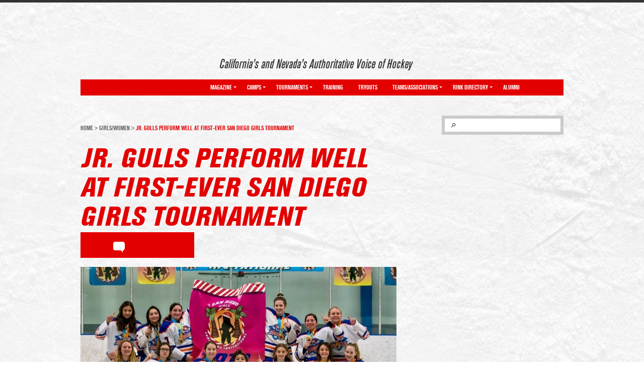

--- FILE ---
content_type: text/html; charset=UTF-8
request_url: https://carubberhockey.com/jr-gulls-perform-well-at-first-ever-san-diego-girls-tournament/
body_size: 9604
content:
<!DOCTYPE html>
<html lang="en">
<head profile="http://gmpg.org/xfn/11">

<meta http-equiv="Content-Type" content="text/html; charset=UTF-8" />
<meta name="viewport" content="width=device-width, initial-scale=1, minimum-scale=1, maximum-scale=1, user-scalable=yes" />



<link rel="shortcut icon" href="https://carubberhockey.com/wp-content/themes/california-rubber/images/favicon.ico" />
<link rel="pingback" href="https://carubberhockey.com/xmlrpc.php" />

<script type="text/javascript">var switchTo5x=true;</script>
<script type="text/javascript" src="http://w.sharethis.com/button/buttons.js"></script>
<script type="text/javascript">stLight.options({publisher: "54a54ddd-c0ef-4d4c-b68d-858a3cecbb64", doNotHash: false, doNotCopy: false, hashAddressBar: false});</script>


		<!-- All in One SEO 4.4.1 - aioseo.com -->
		<title>Jr. Gulls perform well at first-ever San Diego girls tournament - California Rubber</title>
		<meta name="description" content="Three rinks in San Diego played host to a 20-team girls tournament at the end of December that turned out to be a great success." />
		<meta name="robots" content="max-image-preview:large" />
		<link rel="canonical" href="https://carubberhockey.com/jr-gulls-perform-well-at-first-ever-san-diego-girls-tournament/" />
		<meta name="generator" content="All in One SEO (AIOSEO) 4.4.1" />
		<meta property="og:locale" content="en_US" />
		<meta property="og:site_name" content="California Rubber - California&#039;s and Nevada&#039;s authoritative hockey voice" />
		<meta property="og:type" content="article" />
		<meta property="og:title" content="Jr. Gulls perform well at first-ever San Diego girls tournament - California Rubber" />
		<meta property="og:description" content="Three rinks in San Diego played host to a 20-team girls tournament at the end of December that turned out to be a great success." />
		<meta property="og:url" content="https://carubberhockey.com/jr-gulls-perform-well-at-first-ever-san-diego-girls-tournament/" />
		<meta property="article:published_time" content="2019-01-30T20:18:54+00:00" />
		<meta property="article:modified_time" content="2019-01-30T20:21:34+00:00" />
		<meta name="twitter:card" content="summary_large_image" />
		<meta name="twitter:title" content="Jr. Gulls perform well at first-ever San Diego girls tournament - California Rubber" />
		<meta name="twitter:description" content="Three rinks in San Diego played host to a 20-team girls tournament at the end of December that turned out to be a great success." />
		<script type="application/ld+json" class="aioseo-schema">
			{"@context":"https:\/\/schema.org","@graph":[{"@type":"BlogPosting","@id":"https:\/\/carubberhockey.com\/jr-gulls-perform-well-at-first-ever-san-diego-girls-tournament\/#blogposting","name":"Jr. Gulls perform well at first-ever San Diego girls tournament - California Rubber","headline":"Jr. Gulls perform well at first-ever San Diego girls tournament","author":{"@id":"https:\/\/carubberhockey.com\/author\/brian\/#author"},"publisher":{"@id":"https:\/\/carubberhockey.com\/#organization"},"image":{"@type":"ImageObject","url":"https:\/\/carubberhockey.com\/wp-content\/uploads\/2019\/01\/14U-e1548879404676.jpg","width":960,"height":561},"datePublished":"2019-01-30T20:18:54+00:00","dateModified":"2019-01-30T20:21:34+00:00","inLanguage":"en-US","mainEntityOfPage":{"@id":"https:\/\/carubberhockey.com\/jr-gulls-perform-well-at-first-ever-san-diego-girls-tournament\/#webpage"},"isPartOf":{"@id":"https:\/\/carubberhockey.com\/jr-gulls-perform-well-at-first-ever-san-diego-girls-tournament\/#webpage"},"articleSection":"Girls\/Women"},{"@type":"BreadcrumbList","@id":"https:\/\/carubberhockey.com\/jr-gulls-perform-well-at-first-ever-san-diego-girls-tournament\/#breadcrumblist","itemListElement":[{"@type":"ListItem","@id":"https:\/\/carubberhockey.com\/#listItem","position":1,"item":{"@type":"WebPage","@id":"https:\/\/carubberhockey.com\/","name":"Home","description":"California's and Nevada's authoritative hockey voice","url":"https:\/\/carubberhockey.com\/"},"nextItem":"https:\/\/carubberhockey.com\/jr-gulls-perform-well-at-first-ever-san-diego-girls-tournament\/#listItem"},{"@type":"ListItem","@id":"https:\/\/carubberhockey.com\/jr-gulls-perform-well-at-first-ever-san-diego-girls-tournament\/#listItem","position":2,"item":{"@type":"WebPage","@id":"https:\/\/carubberhockey.com\/jr-gulls-perform-well-at-first-ever-san-diego-girls-tournament\/","name":"Jr. Gulls perform well at first-ever San Diego girls tournament","description":"Three rinks in San Diego played host to a 20-team girls tournament at the end of December that turned out to be a great success.","url":"https:\/\/carubberhockey.com\/jr-gulls-perform-well-at-first-ever-san-diego-girls-tournament\/"},"previousItem":"https:\/\/carubberhockey.com\/#listItem"}]},{"@type":"Organization","@id":"https:\/\/carubberhockey.com\/#organization","name":"California Rubber","url":"https:\/\/carubberhockey.com\/"},{"@type":"Person","@id":"https:\/\/carubberhockey.com\/author\/brian\/#author","url":"https:\/\/carubberhockey.com\/author\/brian\/","name":"brian","image":{"@type":"ImageObject","@id":"https:\/\/carubberhockey.com\/jr-gulls-perform-well-at-first-ever-san-diego-girls-tournament\/#authorImage","url":"https:\/\/secure.gravatar.com\/avatar\/00a7bf796e01159e46c765e077b250b6?s=96&d=mm&r=g","width":96,"height":96,"caption":"brian"}},{"@type":"WebPage","@id":"https:\/\/carubberhockey.com\/jr-gulls-perform-well-at-first-ever-san-diego-girls-tournament\/#webpage","url":"https:\/\/carubberhockey.com\/jr-gulls-perform-well-at-first-ever-san-diego-girls-tournament\/","name":"Jr. Gulls perform well at first-ever San Diego girls tournament - California Rubber","description":"Three rinks in San Diego played host to a 20-team girls tournament at the end of December that turned out to be a great success.","inLanguage":"en-US","isPartOf":{"@id":"https:\/\/carubberhockey.com\/#website"},"breadcrumb":{"@id":"https:\/\/carubberhockey.com\/jr-gulls-perform-well-at-first-ever-san-diego-girls-tournament\/#breadcrumblist"},"author":{"@id":"https:\/\/carubberhockey.com\/author\/brian\/#author"},"creator":{"@id":"https:\/\/carubberhockey.com\/author\/brian\/#author"},"image":{"@type":"ImageObject","url":"https:\/\/carubberhockey.com\/wp-content\/uploads\/2019\/01\/14U-e1548879404676.jpg","@id":"https:\/\/carubberhockey.com\/#mainImage","width":960,"height":561},"primaryImageOfPage":{"@id":"https:\/\/carubberhockey.com\/jr-gulls-perform-well-at-first-ever-san-diego-girls-tournament\/#mainImage"},"datePublished":"2019-01-30T20:18:54+00:00","dateModified":"2019-01-30T20:21:34+00:00"},{"@type":"WebSite","@id":"https:\/\/carubberhockey.com\/#website","url":"https:\/\/carubberhockey.com\/","name":"California Rubber","description":"California's and Nevada's authoritative hockey voice","inLanguage":"en-US","publisher":{"@id":"https:\/\/carubberhockey.com\/#organization"}}]}
		</script>
		<!-- All in One SEO -->

<link rel='dns-prefetch' href='//stats.wp.com' />
<link rel="alternate" type="application/rss+xml" title="California Rubber &raquo; Feed" href="https://carubberhockey.com/feed/" />
<link rel="alternate" type="application/rss+xml" title="California Rubber &raquo; Comments Feed" href="https://carubberhockey.com/comments/feed/" />
<link rel="alternate" type="application/rss+xml" title="California Rubber &raquo; Jr. Gulls perform well at first-ever San Diego girls tournament Comments Feed" href="https://carubberhockey.com/jr-gulls-perform-well-at-first-ever-san-diego-girls-tournament/feed/" />
<script type="text/javascript">
window._wpemojiSettings = {"baseUrl":"https:\/\/s.w.org\/images\/core\/emoji\/14.0.0\/72x72\/","ext":".png","svgUrl":"https:\/\/s.w.org\/images\/core\/emoji\/14.0.0\/svg\/","svgExt":".svg","source":{"concatemoji":"https:\/\/carubberhockey.com\/wp-includes\/js\/wp-emoji-release.min.js?ver=6.1.9"}};
/*! This file is auto-generated */
!function(e,a,t){var n,r,o,i=a.createElement("canvas"),p=i.getContext&&i.getContext("2d");function s(e,t){var a=String.fromCharCode,e=(p.clearRect(0,0,i.width,i.height),p.fillText(a.apply(this,e),0,0),i.toDataURL());return p.clearRect(0,0,i.width,i.height),p.fillText(a.apply(this,t),0,0),e===i.toDataURL()}function c(e){var t=a.createElement("script");t.src=e,t.defer=t.type="text/javascript",a.getElementsByTagName("head")[0].appendChild(t)}for(o=Array("flag","emoji"),t.supports={everything:!0,everythingExceptFlag:!0},r=0;r<o.length;r++)t.supports[o[r]]=function(e){if(p&&p.fillText)switch(p.textBaseline="top",p.font="600 32px Arial",e){case"flag":return s([127987,65039,8205,9895,65039],[127987,65039,8203,9895,65039])?!1:!s([55356,56826,55356,56819],[55356,56826,8203,55356,56819])&&!s([55356,57332,56128,56423,56128,56418,56128,56421,56128,56430,56128,56423,56128,56447],[55356,57332,8203,56128,56423,8203,56128,56418,8203,56128,56421,8203,56128,56430,8203,56128,56423,8203,56128,56447]);case"emoji":return!s([129777,127995,8205,129778,127999],[129777,127995,8203,129778,127999])}return!1}(o[r]),t.supports.everything=t.supports.everything&&t.supports[o[r]],"flag"!==o[r]&&(t.supports.everythingExceptFlag=t.supports.everythingExceptFlag&&t.supports[o[r]]);t.supports.everythingExceptFlag=t.supports.everythingExceptFlag&&!t.supports.flag,t.DOMReady=!1,t.readyCallback=function(){t.DOMReady=!0},t.supports.everything||(n=function(){t.readyCallback()},a.addEventListener?(a.addEventListener("DOMContentLoaded",n,!1),e.addEventListener("load",n,!1)):(e.attachEvent("onload",n),a.attachEvent("onreadystatechange",function(){"complete"===a.readyState&&t.readyCallback()})),(e=t.source||{}).concatemoji?c(e.concatemoji):e.wpemoji&&e.twemoji&&(c(e.twemoji),c(e.wpemoji)))}(window,document,window._wpemojiSettings);
</script>
<style type="text/css">
img.wp-smiley,
img.emoji {
	display: inline !important;
	border: none !important;
	box-shadow: none !important;
	height: 1em !important;
	width: 1em !important;
	margin: 0 0.07em !important;
	vertical-align: -0.1em !important;
	background: none !important;
	padding: 0 !important;
}
</style>
	<link rel='stylesheet' id='wp-block-library-css' href='https://carubberhockey.com/wp-includes/css/dist/block-library/style.min.css?ver=6.1.9' type='text/css' media='all' />
<link rel='stylesheet' id='wc-blocks-vendors-style-css' href='https://carubberhockey.com/wp-content/plugins/woocommerce/packages/woocommerce-blocks/build/wc-blocks-vendors-style.css?ver=10.2.4' type='text/css' media='all' />
<link rel='stylesheet' id='wc-blocks-style-css' href='https://carubberhockey.com/wp-content/plugins/woocommerce/packages/woocommerce-blocks/build/wc-blocks-style.css?ver=10.2.4' type='text/css' media='all' />
<link rel='stylesheet' id='classic-theme-styles-css' href='https://carubberhockey.com/wp-includes/css/classic-themes.min.css?ver=1' type='text/css' media='all' />
<style id='global-styles-inline-css' type='text/css'>
body{--wp--preset--color--black: #000000;--wp--preset--color--cyan-bluish-gray: #abb8c3;--wp--preset--color--white: #ffffff;--wp--preset--color--pale-pink: #f78da7;--wp--preset--color--vivid-red: #cf2e2e;--wp--preset--color--luminous-vivid-orange: #ff6900;--wp--preset--color--luminous-vivid-amber: #fcb900;--wp--preset--color--light-green-cyan: #7bdcb5;--wp--preset--color--vivid-green-cyan: #00d084;--wp--preset--color--pale-cyan-blue: #8ed1fc;--wp--preset--color--vivid-cyan-blue: #0693e3;--wp--preset--color--vivid-purple: #9b51e0;--wp--preset--gradient--vivid-cyan-blue-to-vivid-purple: linear-gradient(135deg,rgba(6,147,227,1) 0%,rgb(155,81,224) 100%);--wp--preset--gradient--light-green-cyan-to-vivid-green-cyan: linear-gradient(135deg,rgb(122,220,180) 0%,rgb(0,208,130) 100%);--wp--preset--gradient--luminous-vivid-amber-to-luminous-vivid-orange: linear-gradient(135deg,rgba(252,185,0,1) 0%,rgba(255,105,0,1) 100%);--wp--preset--gradient--luminous-vivid-orange-to-vivid-red: linear-gradient(135deg,rgba(255,105,0,1) 0%,rgb(207,46,46) 100%);--wp--preset--gradient--very-light-gray-to-cyan-bluish-gray: linear-gradient(135deg,rgb(238,238,238) 0%,rgb(169,184,195) 100%);--wp--preset--gradient--cool-to-warm-spectrum: linear-gradient(135deg,rgb(74,234,220) 0%,rgb(151,120,209) 20%,rgb(207,42,186) 40%,rgb(238,44,130) 60%,rgb(251,105,98) 80%,rgb(254,248,76) 100%);--wp--preset--gradient--blush-light-purple: linear-gradient(135deg,rgb(255,206,236) 0%,rgb(152,150,240) 100%);--wp--preset--gradient--blush-bordeaux: linear-gradient(135deg,rgb(254,205,165) 0%,rgb(254,45,45) 50%,rgb(107,0,62) 100%);--wp--preset--gradient--luminous-dusk: linear-gradient(135deg,rgb(255,203,112) 0%,rgb(199,81,192) 50%,rgb(65,88,208) 100%);--wp--preset--gradient--pale-ocean: linear-gradient(135deg,rgb(255,245,203) 0%,rgb(182,227,212) 50%,rgb(51,167,181) 100%);--wp--preset--gradient--electric-grass: linear-gradient(135deg,rgb(202,248,128) 0%,rgb(113,206,126) 100%);--wp--preset--gradient--midnight: linear-gradient(135deg,rgb(2,3,129) 0%,rgb(40,116,252) 100%);--wp--preset--duotone--dark-grayscale: url('#wp-duotone-dark-grayscale');--wp--preset--duotone--grayscale: url('#wp-duotone-grayscale');--wp--preset--duotone--purple-yellow: url('#wp-duotone-purple-yellow');--wp--preset--duotone--blue-red: url('#wp-duotone-blue-red');--wp--preset--duotone--midnight: url('#wp-duotone-midnight');--wp--preset--duotone--magenta-yellow: url('#wp-duotone-magenta-yellow');--wp--preset--duotone--purple-green: url('#wp-duotone-purple-green');--wp--preset--duotone--blue-orange: url('#wp-duotone-blue-orange');--wp--preset--font-size--small: 13px;--wp--preset--font-size--medium: 20px;--wp--preset--font-size--large: 36px;--wp--preset--font-size--x-large: 42px;--wp--preset--spacing--20: 0.44rem;--wp--preset--spacing--30: 0.67rem;--wp--preset--spacing--40: 1rem;--wp--preset--spacing--50: 1.5rem;--wp--preset--spacing--60: 2.25rem;--wp--preset--spacing--70: 3.38rem;--wp--preset--spacing--80: 5.06rem;}:where(.is-layout-flex){gap: 0.5em;}body .is-layout-flow > .alignleft{float: left;margin-inline-start: 0;margin-inline-end: 2em;}body .is-layout-flow > .alignright{float: right;margin-inline-start: 2em;margin-inline-end: 0;}body .is-layout-flow > .aligncenter{margin-left: auto !important;margin-right: auto !important;}body .is-layout-constrained > .alignleft{float: left;margin-inline-start: 0;margin-inline-end: 2em;}body .is-layout-constrained > .alignright{float: right;margin-inline-start: 2em;margin-inline-end: 0;}body .is-layout-constrained > .aligncenter{margin-left: auto !important;margin-right: auto !important;}body .is-layout-constrained > :where(:not(.alignleft):not(.alignright):not(.alignfull)){max-width: var(--wp--style--global--content-size);margin-left: auto !important;margin-right: auto !important;}body .is-layout-constrained > .alignwide{max-width: var(--wp--style--global--wide-size);}body .is-layout-flex{display: flex;}body .is-layout-flex{flex-wrap: wrap;align-items: center;}body .is-layout-flex > *{margin: 0;}:where(.wp-block-columns.is-layout-flex){gap: 2em;}.has-black-color{color: var(--wp--preset--color--black) !important;}.has-cyan-bluish-gray-color{color: var(--wp--preset--color--cyan-bluish-gray) !important;}.has-white-color{color: var(--wp--preset--color--white) !important;}.has-pale-pink-color{color: var(--wp--preset--color--pale-pink) !important;}.has-vivid-red-color{color: var(--wp--preset--color--vivid-red) !important;}.has-luminous-vivid-orange-color{color: var(--wp--preset--color--luminous-vivid-orange) !important;}.has-luminous-vivid-amber-color{color: var(--wp--preset--color--luminous-vivid-amber) !important;}.has-light-green-cyan-color{color: var(--wp--preset--color--light-green-cyan) !important;}.has-vivid-green-cyan-color{color: var(--wp--preset--color--vivid-green-cyan) !important;}.has-pale-cyan-blue-color{color: var(--wp--preset--color--pale-cyan-blue) !important;}.has-vivid-cyan-blue-color{color: var(--wp--preset--color--vivid-cyan-blue) !important;}.has-vivid-purple-color{color: var(--wp--preset--color--vivid-purple) !important;}.has-black-background-color{background-color: var(--wp--preset--color--black) !important;}.has-cyan-bluish-gray-background-color{background-color: var(--wp--preset--color--cyan-bluish-gray) !important;}.has-white-background-color{background-color: var(--wp--preset--color--white) !important;}.has-pale-pink-background-color{background-color: var(--wp--preset--color--pale-pink) !important;}.has-vivid-red-background-color{background-color: var(--wp--preset--color--vivid-red) !important;}.has-luminous-vivid-orange-background-color{background-color: var(--wp--preset--color--luminous-vivid-orange) !important;}.has-luminous-vivid-amber-background-color{background-color: var(--wp--preset--color--luminous-vivid-amber) !important;}.has-light-green-cyan-background-color{background-color: var(--wp--preset--color--light-green-cyan) !important;}.has-vivid-green-cyan-background-color{background-color: var(--wp--preset--color--vivid-green-cyan) !important;}.has-pale-cyan-blue-background-color{background-color: var(--wp--preset--color--pale-cyan-blue) !important;}.has-vivid-cyan-blue-background-color{background-color: var(--wp--preset--color--vivid-cyan-blue) !important;}.has-vivid-purple-background-color{background-color: var(--wp--preset--color--vivid-purple) !important;}.has-black-border-color{border-color: var(--wp--preset--color--black) !important;}.has-cyan-bluish-gray-border-color{border-color: var(--wp--preset--color--cyan-bluish-gray) !important;}.has-white-border-color{border-color: var(--wp--preset--color--white) !important;}.has-pale-pink-border-color{border-color: var(--wp--preset--color--pale-pink) !important;}.has-vivid-red-border-color{border-color: var(--wp--preset--color--vivid-red) !important;}.has-luminous-vivid-orange-border-color{border-color: var(--wp--preset--color--luminous-vivid-orange) !important;}.has-luminous-vivid-amber-border-color{border-color: var(--wp--preset--color--luminous-vivid-amber) !important;}.has-light-green-cyan-border-color{border-color: var(--wp--preset--color--light-green-cyan) !important;}.has-vivid-green-cyan-border-color{border-color: var(--wp--preset--color--vivid-green-cyan) !important;}.has-pale-cyan-blue-border-color{border-color: var(--wp--preset--color--pale-cyan-blue) !important;}.has-vivid-cyan-blue-border-color{border-color: var(--wp--preset--color--vivid-cyan-blue) !important;}.has-vivid-purple-border-color{border-color: var(--wp--preset--color--vivid-purple) !important;}.has-vivid-cyan-blue-to-vivid-purple-gradient-background{background: var(--wp--preset--gradient--vivid-cyan-blue-to-vivid-purple) !important;}.has-light-green-cyan-to-vivid-green-cyan-gradient-background{background: var(--wp--preset--gradient--light-green-cyan-to-vivid-green-cyan) !important;}.has-luminous-vivid-amber-to-luminous-vivid-orange-gradient-background{background: var(--wp--preset--gradient--luminous-vivid-amber-to-luminous-vivid-orange) !important;}.has-luminous-vivid-orange-to-vivid-red-gradient-background{background: var(--wp--preset--gradient--luminous-vivid-orange-to-vivid-red) !important;}.has-very-light-gray-to-cyan-bluish-gray-gradient-background{background: var(--wp--preset--gradient--very-light-gray-to-cyan-bluish-gray) !important;}.has-cool-to-warm-spectrum-gradient-background{background: var(--wp--preset--gradient--cool-to-warm-spectrum) !important;}.has-blush-light-purple-gradient-background{background: var(--wp--preset--gradient--blush-light-purple) !important;}.has-blush-bordeaux-gradient-background{background: var(--wp--preset--gradient--blush-bordeaux) !important;}.has-luminous-dusk-gradient-background{background: var(--wp--preset--gradient--luminous-dusk) !important;}.has-pale-ocean-gradient-background{background: var(--wp--preset--gradient--pale-ocean) !important;}.has-electric-grass-gradient-background{background: var(--wp--preset--gradient--electric-grass) !important;}.has-midnight-gradient-background{background: var(--wp--preset--gradient--midnight) !important;}.has-small-font-size{font-size: var(--wp--preset--font-size--small) !important;}.has-medium-font-size{font-size: var(--wp--preset--font-size--medium) !important;}.has-large-font-size{font-size: var(--wp--preset--font-size--large) !important;}.has-x-large-font-size{font-size: var(--wp--preset--font-size--x-large) !important;}
.wp-block-navigation a:where(:not(.wp-element-button)){color: inherit;}
:where(.wp-block-columns.is-layout-flex){gap: 2em;}
.wp-block-pullquote{font-size: 1.5em;line-height: 1.6;}
</style>
<link rel='stylesheet' id='woocommerce-layout-css' href='https://carubberhockey.com/wp-content/plugins/woocommerce/assets/css/woocommerce-layout.css?ver=7.8.2' type='text/css' media='all' />
<link rel='stylesheet' id='woocommerce-smallscreen-css' href='https://carubberhockey.com/wp-content/plugins/woocommerce/assets/css/woocommerce-smallscreen.css?ver=7.8.2' type='text/css' media='only screen and (max-width: 768px)' />
<link rel='stylesheet' id='woocommerce-general-css' href='https://carubberhockey.com/wp-content/plugins/woocommerce/assets/css/woocommerce.css?ver=7.8.2' type='text/css' media='all' />
<style id='woocommerce-inline-inline-css' type='text/css'>
.woocommerce form .form-row .required { visibility: visible; }
</style>
<link rel='stylesheet' id='theme-fonts-css' href='https://carubberhockey.com/wp-content/themes/california-rubber/css/fonts.css?ver=1413471616' type='text/css' media='all' />
<link rel='stylesheet' id='theme-styles-css' href='https://carubberhockey.com/wp-content/themes/california-rubber/style.css?ver=1414069317' type='text/css' media='all' />
<script type='text/javascript' src='https://carubberhockey.com/wp-includes/js/dist/vendor/regenerator-runtime.min.js?ver=0.13.9' id='regenerator-runtime-js'></script>
<script type='text/javascript' src='https://carubberhockey.com/wp-includes/js/dist/vendor/wp-polyfill.min.js?ver=3.15.0' id='wp-polyfill-js'></script>
<script type='text/javascript' src='https://carubberhockey.com/wp-includes/js/dist/hooks.min.js?ver=4169d3cf8e8d95a3d6d5' id='wp-hooks-js'></script>
<script type='text/javascript' src='https://stats.wp.com/w.js?ver=202606' id='woo-tracks-js'></script>
<script type='text/javascript' src='https://carubberhockey.com/wp-includes/js/jquery/jquery.min.js?ver=3.6.1' id='jquery-core-js'></script>
<script type='text/javascript' src='https://carubberhockey.com/wp-includes/js/jquery/jquery-migrate.min.js?ver=3.3.2' id='jquery-migrate-js'></script>
<script type='text/javascript' src='https://carubberhockey.com/wp-content/themes/california-rubber/js/detectmobilebrowser.js?ver=1413471632' id='detectmobilebrowser-js'></script>
<script type='text/javascript' src='https://carubberhockey.com/wp-content/themes/california-rubber/js/jquery.fullscreener.js?ver=1413471632' id='fullscreener-js'></script>
<script type='text/javascript' src='https://carubberhockey.com/wp-content/themes/california-rubber/js/jquery.infieldlabel.js?ver=1413471632' id='infieldlabel-js'></script>
<script type='text/javascript' src='https://carubberhockey.com/wp-content/themes/california-rubber/js/jquery.touchSwipe.min.js?ver=1413471632' id='touchSwipe.min-js'></script>
<script type='text/javascript' src='https://carubberhockey.com/wp-content/themes/california-rubber/js/jquery.carouFredSel.js?ver=1413471633' id='carouFredSel-js'></script>
<script type='text/javascript' src='https://carubberhockey.com/wp-content/themes/california-rubber/js/functions.js?ver=1413471632' id='theme-functions-js'></script>
<link rel="https://api.w.org/" href="https://carubberhockey.com/wp-json/" /><link rel="alternate" type="application/json" href="https://carubberhockey.com/wp-json/wp/v2/posts/5745" /><link rel="EditURI" type="application/rsd+xml" title="RSD" href="https://carubberhockey.com/xmlrpc.php?rsd" />
<link rel="wlwmanifest" type="application/wlwmanifest+xml" href="https://carubberhockey.com/wp-includes/wlwmanifest.xml" />
<meta name="generator" content="WordPress 6.1.9" />
<meta name="generator" content="WooCommerce 7.8.2" />
<link rel='shortlink' href='https://carubberhockey.com/?p=5745' />
<link rel="alternate" type="application/json+oembed" href="https://carubberhockey.com/wp-json/oembed/1.0/embed?url=https%3A%2F%2Fcarubberhockey.com%2Fjr-gulls-perform-well-at-first-ever-san-diego-girls-tournament%2F" />
<link rel="alternate" type="text/xml+oembed" href="https://carubberhockey.com/wp-json/oembed/1.0/embed?url=https%3A%2F%2Fcarubberhockey.com%2Fjr-gulls-perform-well-at-first-ever-san-diego-girls-tournament%2F&#038;format=xml" />

<!-- Bad Behavior 2.2.18 run time: 5.820 ms -->
<script type="text/javascript">
<!--
function bb2_addLoadEvent(func) {
	var oldonload = window.onload;
	if (typeof window.onload != 'function') {
		window.onload = func;
	} else {
		window.onload = function() {
			oldonload();
			func();
		}
	}
}

bb2_addLoadEvent(function() {
	for ( i=0; i < document.forms.length; i++ ) {
		if (document.forms[i].method == 'post') {
			var myElement = document.createElement('input');
			myElement.setAttribute('type', 'hidden');
			myElement.name = 'bb2_screener_';
			myElement.value = '1770119653 3.138.135.193';
			document.forms[i].appendChild(myElement);
		}
	}
});
// --></script>
		
	<style type="text/css">

					h1.logo a { background: url( http://carubberhockey.com/wp-content/uploads/2014/09/calRUBBER.png ) no-repeat 0 0; }
		
		a { color: #e30000; }
		.nav { background: #e30000; }
		.nav li li.current-menu-item a { background: #e30000; }
		.nav li li a:hover,
		.nav li li.current-menu-item a { background: #e30000; }

		.search-posts .post h5 a:hover { color: #e30000; }
		.slider .slide h1 { color: #e30000; }
		.content .post h1 { color: #e30000; }
		.home .main h2 { color: #e30000; }
		.home .content .post h2 { color: #e30000; }
		.widget .post .cnt h5 a:hover { color: #e30000; }

		.content .post h4 a:hover,
		.article h4 a:hover { color: #e30000; }
		.pro-section .post-img .inner { color: #e30000; }
		.breadcrumbs { color: #e30000; }
		.breadcrumbs a:hover { color: #e30000; }
		.related-posts h2 { color: #e30000; }
		.related-posts .post h4 a:hover { color: #e30000; }
		.footer-widget li a:hover { color: #e30000; }
		.footer-widget > a:hover { color: #e30000; }

		
			.shares { background: #e30000; }
			.header .shell:after { background: #e30000; }

		
		
			.nav > ul > li > a:hover,
			.nav > ul > li.current-menu-item > a { background: #e30000; }
			.nav li ul { background: #e30000; }

		
	</style>

		<noscript><style>.woocommerce-product-gallery{ opacity: 1 !important; }</style></noscript>
	
</head>
<body class="post-template-default single single-post postid-5745 single-format-standard theme-california-rubber woocommerce-no-js">

	<header class="header">
		<div class="shell">

			<h1 class="logo">
				<a href="https://carubberhockey.com/">California Rubber</a>
			</h1><!-- /.logo -->

			<div class="header-right">

				
					<div class="ad-banner">
						<a target="_blank" href="http://www.canamhockey.com">
							<img src="http://carubberhockey.com/wp-content/uploads/cache/2024/07/RubberHockey-2024-2025_720-x-90-px-e1722392858242/3003964918.png" alt="" />
						</a>
					</div><!-- /.ad-banner -->

				
				
					<div class="slogan">
						<h2>California&#8217;s and Nevada&#8217;s Authoritative Voice of Hockey</h2>
					</div><!-- /.slogan -->

				
			</div><!-- /.header-right -->

			<nav class="nav">
				<a href="#" class="menu-btn">Menu Navigation</a>

				<ul id="menu-main-menu" class="menu"><li id="menu-item-32" class="menu-item menu-item-type-post_type menu-item-object-page menu-item-has-children menu-item-32"><a href="https://carubberhockey.com/magazine/">Magazine</a>
<ul class="sub-menu">
	<li id="menu-item-354" class="menu-item menu-item-type-post_type menu-item-object-page menu-item-354"><a href="https://carubberhockey.com/magazine/about/">About</a></li>
	<li id="menu-item-353" class="menu-item menu-item-type-post_type menu-item-object-page menu-item-353"><a href="https://carubberhockey.com/magazine/advertise/">Advertise</a></li>
	<li id="menu-item-33" class="menu-item menu-item-type-post_type menu-item-object-page menu-item-33"><a href="https://carubberhockey.com/magazine/contact/">Contact</a></li>
	<li id="menu-item-434" class="menu-item menu-item-type-post_type menu-item-object-page menu-item-434"><a href="https://carubberhockey.com/magazine/latest-issue/">Latest Issue</a></li>
	<li id="menu-item-352" class="menu-item menu-item-type-post_type menu-item-object-page menu-item-352"><a href="https://carubberhockey.com/magazine/subscribe/">Subscribe</a></li>
</ul>
</li>
<li id="menu-item-30" class="menu-item menu-item-type-post_type menu-item-object-page menu-item-has-children menu-item-30"><a href="https://carubberhockey.com/camps/">Camps</a>
<ul class="sub-menu">
	<li id="menu-item-432" class="menu-item menu-item-type-post_type menu-item-object-page menu-item-432"><a href="https://carubberhockey.com/camps/local/">Local</a></li>
	<li id="menu-item-433" class="menu-item menu-item-type-post_type menu-item-object-page menu-item-433"><a href="https://carubberhockey.com/camps/out-of-state/">Out-of-State</a></li>
</ul>
</li>
<li id="menu-item-39" class="menu-item menu-item-type-post_type menu-item-object-page menu-item-has-children menu-item-39"><a href="https://carubberhockey.com/tournaments/">Tournaments</a>
<ul class="sub-menu">
	<li id="menu-item-435" class="menu-item menu-item-type-post_type menu-item-object-page menu-item-435"><a href="https://carubberhockey.com/?page_id=428">Local</a></li>
	<li id="menu-item-436" class="menu-item menu-item-type-post_type menu-item-object-page menu-item-436"><a href="https://carubberhockey.com/tournaments/out-of-state/">Out-of-State</a></li>
</ul>
</li>
<li id="menu-item-40" class="menu-item menu-item-type-post_type menu-item-object-page menu-item-40"><a href="https://carubberhockey.com/training/">Training</a></li>
<li id="menu-item-41" class="menu-item menu-item-type-post_type menu-item-object-page menu-item-41"><a href="https://carubberhockey.com/tryouts/">Tryouts</a></li>
<li id="menu-item-211" class="menu-item menu-item-type-post_type menu-item-object-page menu-item-has-children menu-item-211"><a href="https://carubberhockey.com/teams/">Teams/Associations</a>
<ul class="sub-menu">
	<li id="menu-item-236" class="menu-item menu-item-type-post_type menu-item-object-page menu-item-has-children menu-item-236"><a href="https://carubberhockey.com/teams/ice/">Ice</a>
	<ul class="sub-menu">
		<li id="menu-item-403" class="menu-item menu-item-type-post_type menu-item-object-page menu-item-403"><a href="https://carubberhockey.com/teams/professional/">Professional</a></li>
		<li id="menu-item-401" class="menu-item menu-item-type-post_type menu-item-object-page menu-item-401"><a href="https://carubberhockey.com/teams/college/">College</a></li>
		<li id="menu-item-411" class="menu-item menu-item-type-post_type menu-item-object-page menu-item-411"><a href="https://carubberhockey.com/teams/junior/">Junior</a></li>
		<li id="menu-item-402" class="menu-item menu-item-type-post_type menu-item-object-page menu-item-402"><a href="https://carubberhockey.com/teams/high-school/">High School</a></li>
		<li id="menu-item-404" class="menu-item menu-item-type-post_type menu-item-object-page menu-item-404"><a href="https://carubberhockey.com/teams/youth/">Youth</a></li>
	</ul>
</li>
	<li id="menu-item-222" class="menu-item menu-item-type-post_type menu-item-object-page menu-item-222"><a href="https://carubberhockey.com/teams/ice/">Inline</a></li>
</ul>
</li>
<li id="menu-item-36" class="menu-item menu-item-type-post_type menu-item-object-page menu-item-has-children menu-item-36"><a href="https://carubberhockey.com/rink-directory/">Rink Directory</a>
<ul class="sub-menu">
	<li id="menu-item-405" class="menu-item menu-item-type-post_type menu-item-object-page menu-item-405"><a href="https://carubberhockey.com/rink-directory/ice/">Ice</a></li>
	<li id="menu-item-389" class="menu-item menu-item-type-post_type menu-item-object-page menu-item-389"><a href="https://carubberhockey.com/rink-directory/inline/">Inline</a></li>
</ul>
</li>
<li id="menu-item-29" class="menu-item menu-item-type-post_type menu-item-object-page menu-item-29"><a href="https://carubberhockey.com/alumni/">Alumni</a></li>
</ul>
			</nav><!-- /.nav -->
		</div><!-- /.shell -->
	</header><!-- /.header -->
	<main class="main">
		<div class="shell">
			
			<div class="sidebar">
	<ul>

		<li id="search-2" class="widget widget_search"><form role="search" method="get" class="searchform" action="https://carubberhockey.com/" >
	<div>
		<input type="submit" class="searchsubmit" value="Search">
		<label class="screen-reader-text" for="s">Search</label> 
		<input type="text" value="" name="s" id="s" >
	</div> 
</form></li><li id="carbon_theme_widget_-_banner-275" class="widget banner-widget carbon_theme_widget_-_banner">
		<a target="_blank" href="http://www.easternhockeyleague.org">
			<img src="http://carubberhockey.com/wp-content/uploads/cache/2025/02/IMG_1756/2242607701.jpg" alt="" />
		</a>

		</li><li id="carbon_theme_widget_-_banner-260" class="widget banner-widget carbon_theme_widget_-_banner">
		<a target="_blank" href="http://www.canamhockey.com">
			<img src="http://carubberhockey.com/wp-content/uploads/cache/2025/05/can-am_new/2287207966.png" alt="" />
		</a>

		</li><li id="carbon_theme_widget_-_banner-258" class="widget banner-widget carbon_theme_widget_-_banner">
		<a target="_blank" href="http://www.chehockey.com">
			<img src="http://carubberhockey.com/wp-content/uploads/cache/2026/01/January-Rubber-Hockey/333346567.jpg" alt="" />
		</a>

		</li><li id="carbon_theme_widget_-_banner-264" class="widget banner-widget carbon_theme_widget_-_banner">
		<a target="_blank" href="https://weekendhockey.com/youth-travel-rep-aaa-aa-a-b-tournaments/?utm_source=rubberhockey&#038;utm_medium=banner&#038;utm_campaign=nashvilleutica">
			<img src="http://carubberhockey.com/wp-content/uploads/cache/2026/01/2698847_JanuaryWHTBannerAds1_011226-scaled/2026564382.jpg" alt="" />
		</a>

		</li><li id="carbon_theme_widget_-_banner-277" class="widget banner-widget carbon_theme_widget_-_banner">
		<a target="_blank" href="http://www.californiadreaminhockeytournaments.com/">
			<img src="http://carubberhockey.com/wp-content/uploads/cache/2025/07/cali_dreamin_2526/3747692986.jpg" alt="" />
		</a>

		</li><li id="carbon_theme_widget_-_banner-279" class="widget banner-widget carbon_theme_widget_-_banner">
		<a target="_blank" href="http://totalpackagehockey.com/">
			<img src="http://carubberhockey.com/wp-content/uploads/cache/2025/07/All-Tournaments/3692170770.png" alt="" />
		</a>

		</li><li id="carbon_theme_widget_-_banner-271" class="widget banner-widget carbon_theme_widget_-_banner">
		<a target="_blank" href="https://www.arizonahockeyunion.com/page/show/3242270-tournaments">
			<img src="http://carubberhockey.com/wp-content/uploads/cache/2025/05/USA-Hockey-2025-2026-Tournaments_fw_/2301822935.png" alt="" />
		</a>

		</li>
	</ul>
</div><!-- /.sidebar -->
			<div class="content">

				<div class="breadcrumbs"><p><a href="https://carubberhockey.com">Home</a> <span>&gt;</span> <a href="https://carubberhockey.com/category/girls/">Girls/Women</a> <span>&gt;</span> Jr. Gulls perform well at first-ever San Diego girls tournament</p></div>
				<div class="post">
					<h1>Jr. Gulls perform well at first-ever San Diego girls tournament</h1>

					
					<div class="shares">
						<span class='st_facebook_large' displayText='Facebook'></span>
						<span class='st_twitter_large' displayText='Tweet'></span>
						<a href="#disqus" class="comment-ico">comment</a>
						<span class='st_sharethis_large' displayText='ShareThis'></span>
					</div><!-- /.shares -->

					<div class="clearfix">&nbsp;</div>

					
						<p>
							<img width="628" height="367" src="https://carubberhockey.com/wp-content/uploads/2019/01/14U-628x367.jpg" class="alignnone wp-post-image" alt="" decoding="async" srcset="https://carubberhockey.com/wp-content/uploads/2019/01/14U-628x367.jpg 628w, https://carubberhockey.com/wp-content/uploads/2019/01/14U-300x175.jpg 300w, https://carubberhockey.com/wp-content/uploads/2019/01/14U-768x449.jpg 768w, https://carubberhockey.com/wp-content/uploads/2019/01/14U-1024x598.jpg 1024w, https://carubberhockey.com/wp-content/uploads/2019/01/14U-e1548879404676.jpg 960w" sizes="(max-width: 628px) 100vw, 628px" />						</p>

										
					<div class="entry">
						<p>Three rinks in San Diego played host to a 20-team girls tournament at the end of December that turned out to be a great success.</p>
<p>Three different states from the West Coast were represented at the event, as seven clubs brought teams to compete in the San Diego Girls Christmas Invitational from Dec. 27-30.</p>
<p style="text-align: center;"><strong><a onclick="javascript:pageTracker._trackPageview('/outgoing/issuu.com/rubberhockeymagazines/docs/ca_rubber_0119');"  href="https://issuu.com/rubberhockeymagazines/docs/ca_rubber_0119">READ OUR LATEST ISSUE</a></strong></p>
<p>This all-girls tournament was the first of its kind in San Diego and its success is a testament to the all those involved who have committed to creating more hockey opportunity for girls in California and beyond.</p>
<p>The San Diego Jr. Gulls girls teams were firing on all cylinders as the weekend played out, and three of their five teams won championship games.</p>
<p>In the 14U AA Division, the Jr. Gulls went undefeated. <strong>Kylee Shannon</strong> and <strong>Emma Tasevski</strong> teamed up to create the game-winning goal in their championship game, and <strong>Destiny Provencio</strong> (who created the tournament logo) had a shutout in net.</p>
<p><a onclick="javascript:pageTracker._trackPageview('/downloads/wp-content/uploads/2019/01/10U.jpg');"  href="http://carubberhockey.com/wp-content/uploads/2019/01/10U.jpg" rel="attachment wp-att-5747"><img decoding="async" loading="lazy" class="alignnone wp-image-5747" src="http://carubberhockey.com/wp-content/uploads/2019/01/10U-1024x768.jpg" alt="10U" width="640" height="480" srcset="https://carubberhockey.com/wp-content/uploads/2019/01/10U-1024x768.jpg 1024w, https://carubberhockey.com/wp-content/uploads/2019/01/10U-300x225.jpg 300w, https://carubberhockey.com/wp-content/uploads/2019/01/10U-768x576.jpg 768w, https://carubberhockey.com/wp-content/uploads/2019/01/10U-628x471.jpg 628w" sizes="(max-width: 640px) 100vw, 640px" /></a></p>
<p>The 10U team saw <strong>Jillian McLaughlin</strong> and <strong>Kaelyn Walters</strong> score to win their championship game, combined with some stellar goaltending by <strong>Ana Makrogiannis</strong>.</p>
<p>A newly-formed 8U team was led by the play of <strong>Sydney Smeltzer</strong> and <strong>Kat Dooris</strong>, as they proudly brought home a gold medal.</p>
<p>The high school team made it to the championship game, thanks to the on-ice leadership of <strong>Tiffany Anderson</strong>, <strong>Tate Murphy</strong> and <strong>Soreya Hird</strong>.</p>
<p>The middle school team was able to put all of the pieces together in their final game of the tournament, as <strong>Meredith Stansfield</strong>, <strong>Cate Parker</strong> and <strong>Charlotte Crudale</strong> scored in the game.</p>
<p>The continued success of the club should help drive growth in the program for many seasons to come.</p>
<p><em><strong>&#8212; Alex Morrison</strong></em></p>
<p style="text-align: right;"><strong>(Jan. 30, 2019)</strong></p>
					</div><!-- /.entry -->
				</div><!-- /.post -->

				
<div class="related-posts">
	<h2>RELATED POSTS</h2>

	<div class="posts-section">

					
			<div class="post">
				<p>
					<a href="https://carubberhockey.com/lady-ducks-program-a-blueprint-for-success/">
						
			<img src="https://carubberhockey.com/wp-content/uploads/2015/12/0I3A1001-199x133.jpg" alt="" />

								</a>
				</p>

				<h4>
					<a href="https://carubberhockey.com/lady-ducks-program-a-blueprint-for-success/">
						Lady Ducks program a blueprint for success					</a>
				</h4>
			</div><!-- /.post -->
			
					
			<div class="post">
				<p>
					<a href="https://carubberhockey.com/ladies-ready-for-mlk-tournament-in-san-jose/">
						
			<img src="https://carubberhockey.com/wp-content/uploads/2016/01/Peterson-199x133.jpg" alt="" />

								</a>
				</p>

				<h4>
					<a href="https://carubberhockey.com/ladies-ready-for-mlk-tournament-in-san-jose/">
						Ladies ready for MLK Tournament in San Jose					</a>
				</h4>
			</div><!-- /.post -->
			
					
			<div class="post">
				<p>
					<a href="https://carubberhockey.com/calabasas-native-krause-decides-on-future-with-commitment-to-ncaa-d-i-long-island/">
						
			<img src="https://carubberhockey.com/wp-content/uploads/2022/11/izzy_krause-199x133.jpg" alt="" />

								</a>
				</p>

				<h4>
					<a href="https://carubberhockey.com/calabasas-native-krause-decides-on-future-with-commitment-to-ncaa-d-i-long-island/">
						Calabasas native Krause decides on future with commitment to NCAA D-I Long Island					</a>
				</h4>
			</div><!-- /.post -->
			
		
	</div><!-- /.posts-section -->
</div><!-- /.related-posts -->

				<div class="disqus-section" id="disqus">
					
<div id="disqus_thread"></div>
				</div><!-- /.disqus-section -->

			</div><!-- /.content -->
		</div><!-- /.shell -->
	</main><!-- /.main -->

		<footer class="footer">
			<div class="footer-top">
				<div class="shell">

					<div id="nav_menu-2" class="footer-widget widget_nav_menu"><h3>MAGAZINE</h3><div class="menu-footer-menu-container"><ul id="menu-footer-menu" class="menu"><li id="menu-item-358" class="menu-item menu-item-type-post_type menu-item-object-page menu-item-358"><a href="https://carubberhockey.com/magazine/advertise/">Advertise</a></li>
<li id="menu-item-357" class="menu-item menu-item-type-post_type menu-item-object-page menu-item-357"><a href="https://carubberhockey.com/magazine/about/">About</a></li>
<li id="menu-item-323" class="menu-item menu-item-type-custom menu-item-object-custom menu-item-323"><a href="http://carubberhockey.com/magazine/contact/">Contact</a></li>
<li id="menu-item-359" class="menu-item menu-item-type-post_type menu-item-object-page menu-item-359"><a href="https://carubberhockey.com/magazine/subscribe/">Subscribe</a></li>
</ul></div></div><div id="carbon_theme_widget_-_logos-2" class="footer-widget  carbon_theme_widget_-_logos"><h3>MORE RUBBER</h3>
					
			<a target="_blank" href="http://azrubberhockey.com">
				Arizona Rubber Magazine									<img src="http://carubberhockey.com/wp-content/uploads/2014/09/rubber-yellow-logo.png" alt="" />
							</a>

					
			<a target="_blank" href="http://corubberhockey.com">
				Colorado Rubber Magazine									<img src="http://carubberhockey.com/wp-content/uploads/2014/09/rubber-logo.png" alt="" />
							</a>

		
		</div><div id="carbon_theme_widget_-_socials-2" class="footer-widget  carbon_theme_widget_-_socials"><h3>BE SOCIAL</h3>
		<div class="socials">

							
			<a target="_blank" href="https://www.facebook.com/CaliforniaRubber" class="ico social-ico-0">
				Social 0			</a>

			<style type="text/css">
				.social-ico-0 { background: url( http://carubberhockey.com/wp-content/uploads/2014/10/facebook-ico.png ) no-repeat 0 0; }
				.social-ico-0:hover { background-position: 0 bottom; }
			</style>

							
			<a target="_blank" href="https://twitter.com/carubberhockey" class="ico social-ico-1">
				Social 1			</a>

			<style type="text/css">
				.social-ico-1 { background: url( http://carubberhockey.com/wp-content/uploads/2014/10/twitter-ico.png ) no-repeat 0 0; }
				.social-ico-1:hover { background-position: 0 bottom; }
			</style>

			
		</div><!-- /.socials -->

		</div>
				</div><!-- /.shell -->
			</div><!-- /.footer-top -->

			<div class="copyright">
				<div class="shell">
					<p>© 2025 Mackinder Media, LLC. All Rights Reserved.<br />
Site Design and Branding by <a onclick="javascript:pageTracker._trackPageview('/outgoing/zookeeper.com/');"  href="http://zookeeper.com/">Zookeeper</a>.</p>
				</div><!-- /.shell -->
			</div><!-- /.copyright -->
		</footer><!-- /.footer -->

		
<!-- tracker added by Ultimate Google Analytics plugin v1.6.0: http://www.oratransplant.nl/uga -->
<script type="text/javascript">
var gaJsHost = (("https:" == document.location.protocol) ? "https://ssl." : "http://www.");
document.write(unescape("%3Cscript src='" + gaJsHost + "google-analytics.com/ga.js' type='text/javascript'%3E%3C/script%3E"));
</script>
<script type="text/javascript">
var pageTracker = _gat._getTracker("UA-55366810-1");
pageTracker._initData();
pageTracker._trackPageview();
</script>
<div align='center'><a href='https://www.free-website-hit-counter.com'><img src='https://www.free-website-hit-counter.com/c.php?d=9&id=129044&s=2' border='0' alt='Free Website Hit Counter'></a><br / ><small><a href='https://www.free-website-hit-counter.com' title="Free Website Hit Counter">Free website hit counter</a></small></div>	<script type="text/javascript">
		(function () {
			var c = document.body.className;
			c = c.replace(/woocommerce-no-js/, 'woocommerce-js');
			document.body.className = c;
		})();
	</script>
	<script type='text/javascript' id='disqus_count-js-extra'>
/* <![CDATA[ */
var countVars = {"disqusShortname":"testingnewsroomg"};
/* ]]> */
</script>
<script type='text/javascript' src='https://carubberhockey.com/wp-content/plugins/disqus-comment-system/public/js/comment_count.js?ver=3.0.23' id='disqus_count-js'></script>
<script type='text/javascript' id='disqus_embed-js-extra'>
/* <![CDATA[ */
var embedVars = {"disqusConfig":{"integration":"wordpress 3.0.23"},"disqusIdentifier":"5745 http:\/\/carubberhockey.com\/?p=5745","disqusShortname":"testingnewsroomg","disqusTitle":"Jr. Gulls perform well at first-ever San Diego girls tournament","disqusUrl":"https:\/\/carubberhockey.com\/jr-gulls-perform-well-at-first-ever-san-diego-girls-tournament\/","postId":"5745"};
/* ]]> */
</script>
<script type='text/javascript' src='https://carubberhockey.com/wp-content/plugins/disqus-comment-system/public/js/comment_embed.js?ver=3.0.23' id='disqus_embed-js'></script>
<script type='text/javascript' src='https://carubberhockey.com/wp-content/plugins/woocommerce/assets/js/jquery-blockui/jquery.blockUI.min.js?ver=2.7.0-wc.7.8.2' id='jquery-blockui-js'></script>
<script type='text/javascript' id='wc-add-to-cart-js-extra'>
/* <![CDATA[ */
var wc_add_to_cart_params = {"ajax_url":"\/wp-admin\/admin-ajax.php","wc_ajax_url":"\/?wc-ajax=%%endpoint%%","i18n_view_cart":"View cart","cart_url":"https:\/\/carubberhockey.com\/cart\/","is_cart":"","cart_redirect_after_add":"no"};
/* ]]> */
</script>
<script type='text/javascript' src='https://carubberhockey.com/wp-content/plugins/woocommerce/assets/js/frontend/add-to-cart.min.js?ver=7.8.2' id='wc-add-to-cart-js'></script>
<script type='text/javascript' src='https://carubberhockey.com/wp-content/plugins/woocommerce/assets/js/js-cookie/js.cookie.min.js?ver=2.1.4-wc.7.8.2' id='js-cookie-js'></script>
<script type='text/javascript' id='woocommerce-js-extra'>
/* <![CDATA[ */
var woocommerce_params = {"ajax_url":"\/wp-admin\/admin-ajax.php","wc_ajax_url":"\/?wc-ajax=%%endpoint%%"};
/* ]]> */
</script>
<script type='text/javascript' src='https://carubberhockey.com/wp-content/plugins/woocommerce/assets/js/frontend/woocommerce.min.js?ver=7.8.2' id='woocommerce-js'></script>
<script type='text/javascript' src='https://carubberhockey.com/wp-includes/js/comment-reply.min.js?ver=6.1.9' id='comment-reply-js'></script>
	</body>
</html>